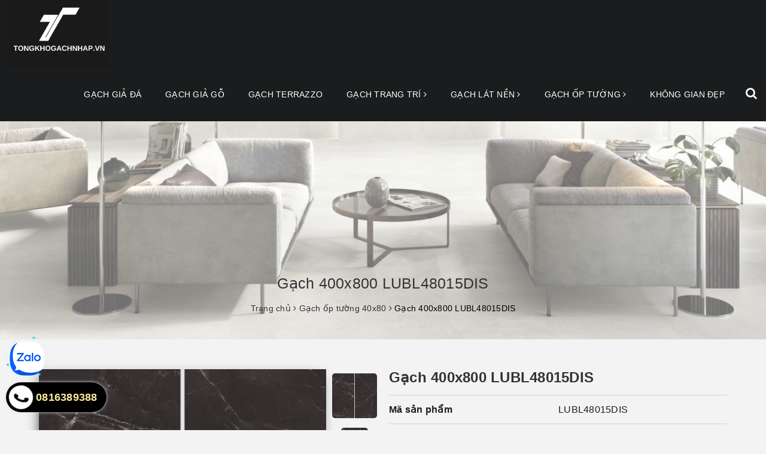

--- FILE ---
content_type: text/html; charset=utf-8
request_url: https://www.google.com/recaptcha/api2/anchor?ar=1&k=6Ldtu4IUAAAAAMQzG1gCw3wFlx_GytlZyLrXcsuK&co=aHR0cHM6Ly90b25na2hvZ2FjaG5oYXAudm46NDQz&hl=en&v=N67nZn4AqZkNcbeMu4prBgzg&size=invisible&anchor-ms=20000&execute-ms=30000&cb=5rvksx9bztop
body_size: 48695
content:
<!DOCTYPE HTML><html dir="ltr" lang="en"><head><meta http-equiv="Content-Type" content="text/html; charset=UTF-8">
<meta http-equiv="X-UA-Compatible" content="IE=edge">
<title>reCAPTCHA</title>
<style type="text/css">
/* cyrillic-ext */
@font-face {
  font-family: 'Roboto';
  font-style: normal;
  font-weight: 400;
  font-stretch: 100%;
  src: url(//fonts.gstatic.com/s/roboto/v48/KFO7CnqEu92Fr1ME7kSn66aGLdTylUAMa3GUBHMdazTgWw.woff2) format('woff2');
  unicode-range: U+0460-052F, U+1C80-1C8A, U+20B4, U+2DE0-2DFF, U+A640-A69F, U+FE2E-FE2F;
}
/* cyrillic */
@font-face {
  font-family: 'Roboto';
  font-style: normal;
  font-weight: 400;
  font-stretch: 100%;
  src: url(//fonts.gstatic.com/s/roboto/v48/KFO7CnqEu92Fr1ME7kSn66aGLdTylUAMa3iUBHMdazTgWw.woff2) format('woff2');
  unicode-range: U+0301, U+0400-045F, U+0490-0491, U+04B0-04B1, U+2116;
}
/* greek-ext */
@font-face {
  font-family: 'Roboto';
  font-style: normal;
  font-weight: 400;
  font-stretch: 100%;
  src: url(//fonts.gstatic.com/s/roboto/v48/KFO7CnqEu92Fr1ME7kSn66aGLdTylUAMa3CUBHMdazTgWw.woff2) format('woff2');
  unicode-range: U+1F00-1FFF;
}
/* greek */
@font-face {
  font-family: 'Roboto';
  font-style: normal;
  font-weight: 400;
  font-stretch: 100%;
  src: url(//fonts.gstatic.com/s/roboto/v48/KFO7CnqEu92Fr1ME7kSn66aGLdTylUAMa3-UBHMdazTgWw.woff2) format('woff2');
  unicode-range: U+0370-0377, U+037A-037F, U+0384-038A, U+038C, U+038E-03A1, U+03A3-03FF;
}
/* math */
@font-face {
  font-family: 'Roboto';
  font-style: normal;
  font-weight: 400;
  font-stretch: 100%;
  src: url(//fonts.gstatic.com/s/roboto/v48/KFO7CnqEu92Fr1ME7kSn66aGLdTylUAMawCUBHMdazTgWw.woff2) format('woff2');
  unicode-range: U+0302-0303, U+0305, U+0307-0308, U+0310, U+0312, U+0315, U+031A, U+0326-0327, U+032C, U+032F-0330, U+0332-0333, U+0338, U+033A, U+0346, U+034D, U+0391-03A1, U+03A3-03A9, U+03B1-03C9, U+03D1, U+03D5-03D6, U+03F0-03F1, U+03F4-03F5, U+2016-2017, U+2034-2038, U+203C, U+2040, U+2043, U+2047, U+2050, U+2057, U+205F, U+2070-2071, U+2074-208E, U+2090-209C, U+20D0-20DC, U+20E1, U+20E5-20EF, U+2100-2112, U+2114-2115, U+2117-2121, U+2123-214F, U+2190, U+2192, U+2194-21AE, U+21B0-21E5, U+21F1-21F2, U+21F4-2211, U+2213-2214, U+2216-22FF, U+2308-230B, U+2310, U+2319, U+231C-2321, U+2336-237A, U+237C, U+2395, U+239B-23B7, U+23D0, U+23DC-23E1, U+2474-2475, U+25AF, U+25B3, U+25B7, U+25BD, U+25C1, U+25CA, U+25CC, U+25FB, U+266D-266F, U+27C0-27FF, U+2900-2AFF, U+2B0E-2B11, U+2B30-2B4C, U+2BFE, U+3030, U+FF5B, U+FF5D, U+1D400-1D7FF, U+1EE00-1EEFF;
}
/* symbols */
@font-face {
  font-family: 'Roboto';
  font-style: normal;
  font-weight: 400;
  font-stretch: 100%;
  src: url(//fonts.gstatic.com/s/roboto/v48/KFO7CnqEu92Fr1ME7kSn66aGLdTylUAMaxKUBHMdazTgWw.woff2) format('woff2');
  unicode-range: U+0001-000C, U+000E-001F, U+007F-009F, U+20DD-20E0, U+20E2-20E4, U+2150-218F, U+2190, U+2192, U+2194-2199, U+21AF, U+21E6-21F0, U+21F3, U+2218-2219, U+2299, U+22C4-22C6, U+2300-243F, U+2440-244A, U+2460-24FF, U+25A0-27BF, U+2800-28FF, U+2921-2922, U+2981, U+29BF, U+29EB, U+2B00-2BFF, U+4DC0-4DFF, U+FFF9-FFFB, U+10140-1018E, U+10190-1019C, U+101A0, U+101D0-101FD, U+102E0-102FB, U+10E60-10E7E, U+1D2C0-1D2D3, U+1D2E0-1D37F, U+1F000-1F0FF, U+1F100-1F1AD, U+1F1E6-1F1FF, U+1F30D-1F30F, U+1F315, U+1F31C, U+1F31E, U+1F320-1F32C, U+1F336, U+1F378, U+1F37D, U+1F382, U+1F393-1F39F, U+1F3A7-1F3A8, U+1F3AC-1F3AF, U+1F3C2, U+1F3C4-1F3C6, U+1F3CA-1F3CE, U+1F3D4-1F3E0, U+1F3ED, U+1F3F1-1F3F3, U+1F3F5-1F3F7, U+1F408, U+1F415, U+1F41F, U+1F426, U+1F43F, U+1F441-1F442, U+1F444, U+1F446-1F449, U+1F44C-1F44E, U+1F453, U+1F46A, U+1F47D, U+1F4A3, U+1F4B0, U+1F4B3, U+1F4B9, U+1F4BB, U+1F4BF, U+1F4C8-1F4CB, U+1F4D6, U+1F4DA, U+1F4DF, U+1F4E3-1F4E6, U+1F4EA-1F4ED, U+1F4F7, U+1F4F9-1F4FB, U+1F4FD-1F4FE, U+1F503, U+1F507-1F50B, U+1F50D, U+1F512-1F513, U+1F53E-1F54A, U+1F54F-1F5FA, U+1F610, U+1F650-1F67F, U+1F687, U+1F68D, U+1F691, U+1F694, U+1F698, U+1F6AD, U+1F6B2, U+1F6B9-1F6BA, U+1F6BC, U+1F6C6-1F6CF, U+1F6D3-1F6D7, U+1F6E0-1F6EA, U+1F6F0-1F6F3, U+1F6F7-1F6FC, U+1F700-1F7FF, U+1F800-1F80B, U+1F810-1F847, U+1F850-1F859, U+1F860-1F887, U+1F890-1F8AD, U+1F8B0-1F8BB, U+1F8C0-1F8C1, U+1F900-1F90B, U+1F93B, U+1F946, U+1F984, U+1F996, U+1F9E9, U+1FA00-1FA6F, U+1FA70-1FA7C, U+1FA80-1FA89, U+1FA8F-1FAC6, U+1FACE-1FADC, U+1FADF-1FAE9, U+1FAF0-1FAF8, U+1FB00-1FBFF;
}
/* vietnamese */
@font-face {
  font-family: 'Roboto';
  font-style: normal;
  font-weight: 400;
  font-stretch: 100%;
  src: url(//fonts.gstatic.com/s/roboto/v48/KFO7CnqEu92Fr1ME7kSn66aGLdTylUAMa3OUBHMdazTgWw.woff2) format('woff2');
  unicode-range: U+0102-0103, U+0110-0111, U+0128-0129, U+0168-0169, U+01A0-01A1, U+01AF-01B0, U+0300-0301, U+0303-0304, U+0308-0309, U+0323, U+0329, U+1EA0-1EF9, U+20AB;
}
/* latin-ext */
@font-face {
  font-family: 'Roboto';
  font-style: normal;
  font-weight: 400;
  font-stretch: 100%;
  src: url(//fonts.gstatic.com/s/roboto/v48/KFO7CnqEu92Fr1ME7kSn66aGLdTylUAMa3KUBHMdazTgWw.woff2) format('woff2');
  unicode-range: U+0100-02BA, U+02BD-02C5, U+02C7-02CC, U+02CE-02D7, U+02DD-02FF, U+0304, U+0308, U+0329, U+1D00-1DBF, U+1E00-1E9F, U+1EF2-1EFF, U+2020, U+20A0-20AB, U+20AD-20C0, U+2113, U+2C60-2C7F, U+A720-A7FF;
}
/* latin */
@font-face {
  font-family: 'Roboto';
  font-style: normal;
  font-weight: 400;
  font-stretch: 100%;
  src: url(//fonts.gstatic.com/s/roboto/v48/KFO7CnqEu92Fr1ME7kSn66aGLdTylUAMa3yUBHMdazQ.woff2) format('woff2');
  unicode-range: U+0000-00FF, U+0131, U+0152-0153, U+02BB-02BC, U+02C6, U+02DA, U+02DC, U+0304, U+0308, U+0329, U+2000-206F, U+20AC, U+2122, U+2191, U+2193, U+2212, U+2215, U+FEFF, U+FFFD;
}
/* cyrillic-ext */
@font-face {
  font-family: 'Roboto';
  font-style: normal;
  font-weight: 500;
  font-stretch: 100%;
  src: url(//fonts.gstatic.com/s/roboto/v48/KFO7CnqEu92Fr1ME7kSn66aGLdTylUAMa3GUBHMdazTgWw.woff2) format('woff2');
  unicode-range: U+0460-052F, U+1C80-1C8A, U+20B4, U+2DE0-2DFF, U+A640-A69F, U+FE2E-FE2F;
}
/* cyrillic */
@font-face {
  font-family: 'Roboto';
  font-style: normal;
  font-weight: 500;
  font-stretch: 100%;
  src: url(//fonts.gstatic.com/s/roboto/v48/KFO7CnqEu92Fr1ME7kSn66aGLdTylUAMa3iUBHMdazTgWw.woff2) format('woff2');
  unicode-range: U+0301, U+0400-045F, U+0490-0491, U+04B0-04B1, U+2116;
}
/* greek-ext */
@font-face {
  font-family: 'Roboto';
  font-style: normal;
  font-weight: 500;
  font-stretch: 100%;
  src: url(//fonts.gstatic.com/s/roboto/v48/KFO7CnqEu92Fr1ME7kSn66aGLdTylUAMa3CUBHMdazTgWw.woff2) format('woff2');
  unicode-range: U+1F00-1FFF;
}
/* greek */
@font-face {
  font-family: 'Roboto';
  font-style: normal;
  font-weight: 500;
  font-stretch: 100%;
  src: url(//fonts.gstatic.com/s/roboto/v48/KFO7CnqEu92Fr1ME7kSn66aGLdTylUAMa3-UBHMdazTgWw.woff2) format('woff2');
  unicode-range: U+0370-0377, U+037A-037F, U+0384-038A, U+038C, U+038E-03A1, U+03A3-03FF;
}
/* math */
@font-face {
  font-family: 'Roboto';
  font-style: normal;
  font-weight: 500;
  font-stretch: 100%;
  src: url(//fonts.gstatic.com/s/roboto/v48/KFO7CnqEu92Fr1ME7kSn66aGLdTylUAMawCUBHMdazTgWw.woff2) format('woff2');
  unicode-range: U+0302-0303, U+0305, U+0307-0308, U+0310, U+0312, U+0315, U+031A, U+0326-0327, U+032C, U+032F-0330, U+0332-0333, U+0338, U+033A, U+0346, U+034D, U+0391-03A1, U+03A3-03A9, U+03B1-03C9, U+03D1, U+03D5-03D6, U+03F0-03F1, U+03F4-03F5, U+2016-2017, U+2034-2038, U+203C, U+2040, U+2043, U+2047, U+2050, U+2057, U+205F, U+2070-2071, U+2074-208E, U+2090-209C, U+20D0-20DC, U+20E1, U+20E5-20EF, U+2100-2112, U+2114-2115, U+2117-2121, U+2123-214F, U+2190, U+2192, U+2194-21AE, U+21B0-21E5, U+21F1-21F2, U+21F4-2211, U+2213-2214, U+2216-22FF, U+2308-230B, U+2310, U+2319, U+231C-2321, U+2336-237A, U+237C, U+2395, U+239B-23B7, U+23D0, U+23DC-23E1, U+2474-2475, U+25AF, U+25B3, U+25B7, U+25BD, U+25C1, U+25CA, U+25CC, U+25FB, U+266D-266F, U+27C0-27FF, U+2900-2AFF, U+2B0E-2B11, U+2B30-2B4C, U+2BFE, U+3030, U+FF5B, U+FF5D, U+1D400-1D7FF, U+1EE00-1EEFF;
}
/* symbols */
@font-face {
  font-family: 'Roboto';
  font-style: normal;
  font-weight: 500;
  font-stretch: 100%;
  src: url(//fonts.gstatic.com/s/roboto/v48/KFO7CnqEu92Fr1ME7kSn66aGLdTylUAMaxKUBHMdazTgWw.woff2) format('woff2');
  unicode-range: U+0001-000C, U+000E-001F, U+007F-009F, U+20DD-20E0, U+20E2-20E4, U+2150-218F, U+2190, U+2192, U+2194-2199, U+21AF, U+21E6-21F0, U+21F3, U+2218-2219, U+2299, U+22C4-22C6, U+2300-243F, U+2440-244A, U+2460-24FF, U+25A0-27BF, U+2800-28FF, U+2921-2922, U+2981, U+29BF, U+29EB, U+2B00-2BFF, U+4DC0-4DFF, U+FFF9-FFFB, U+10140-1018E, U+10190-1019C, U+101A0, U+101D0-101FD, U+102E0-102FB, U+10E60-10E7E, U+1D2C0-1D2D3, U+1D2E0-1D37F, U+1F000-1F0FF, U+1F100-1F1AD, U+1F1E6-1F1FF, U+1F30D-1F30F, U+1F315, U+1F31C, U+1F31E, U+1F320-1F32C, U+1F336, U+1F378, U+1F37D, U+1F382, U+1F393-1F39F, U+1F3A7-1F3A8, U+1F3AC-1F3AF, U+1F3C2, U+1F3C4-1F3C6, U+1F3CA-1F3CE, U+1F3D4-1F3E0, U+1F3ED, U+1F3F1-1F3F3, U+1F3F5-1F3F7, U+1F408, U+1F415, U+1F41F, U+1F426, U+1F43F, U+1F441-1F442, U+1F444, U+1F446-1F449, U+1F44C-1F44E, U+1F453, U+1F46A, U+1F47D, U+1F4A3, U+1F4B0, U+1F4B3, U+1F4B9, U+1F4BB, U+1F4BF, U+1F4C8-1F4CB, U+1F4D6, U+1F4DA, U+1F4DF, U+1F4E3-1F4E6, U+1F4EA-1F4ED, U+1F4F7, U+1F4F9-1F4FB, U+1F4FD-1F4FE, U+1F503, U+1F507-1F50B, U+1F50D, U+1F512-1F513, U+1F53E-1F54A, U+1F54F-1F5FA, U+1F610, U+1F650-1F67F, U+1F687, U+1F68D, U+1F691, U+1F694, U+1F698, U+1F6AD, U+1F6B2, U+1F6B9-1F6BA, U+1F6BC, U+1F6C6-1F6CF, U+1F6D3-1F6D7, U+1F6E0-1F6EA, U+1F6F0-1F6F3, U+1F6F7-1F6FC, U+1F700-1F7FF, U+1F800-1F80B, U+1F810-1F847, U+1F850-1F859, U+1F860-1F887, U+1F890-1F8AD, U+1F8B0-1F8BB, U+1F8C0-1F8C1, U+1F900-1F90B, U+1F93B, U+1F946, U+1F984, U+1F996, U+1F9E9, U+1FA00-1FA6F, U+1FA70-1FA7C, U+1FA80-1FA89, U+1FA8F-1FAC6, U+1FACE-1FADC, U+1FADF-1FAE9, U+1FAF0-1FAF8, U+1FB00-1FBFF;
}
/* vietnamese */
@font-face {
  font-family: 'Roboto';
  font-style: normal;
  font-weight: 500;
  font-stretch: 100%;
  src: url(//fonts.gstatic.com/s/roboto/v48/KFO7CnqEu92Fr1ME7kSn66aGLdTylUAMa3OUBHMdazTgWw.woff2) format('woff2');
  unicode-range: U+0102-0103, U+0110-0111, U+0128-0129, U+0168-0169, U+01A0-01A1, U+01AF-01B0, U+0300-0301, U+0303-0304, U+0308-0309, U+0323, U+0329, U+1EA0-1EF9, U+20AB;
}
/* latin-ext */
@font-face {
  font-family: 'Roboto';
  font-style: normal;
  font-weight: 500;
  font-stretch: 100%;
  src: url(//fonts.gstatic.com/s/roboto/v48/KFO7CnqEu92Fr1ME7kSn66aGLdTylUAMa3KUBHMdazTgWw.woff2) format('woff2');
  unicode-range: U+0100-02BA, U+02BD-02C5, U+02C7-02CC, U+02CE-02D7, U+02DD-02FF, U+0304, U+0308, U+0329, U+1D00-1DBF, U+1E00-1E9F, U+1EF2-1EFF, U+2020, U+20A0-20AB, U+20AD-20C0, U+2113, U+2C60-2C7F, U+A720-A7FF;
}
/* latin */
@font-face {
  font-family: 'Roboto';
  font-style: normal;
  font-weight: 500;
  font-stretch: 100%;
  src: url(//fonts.gstatic.com/s/roboto/v48/KFO7CnqEu92Fr1ME7kSn66aGLdTylUAMa3yUBHMdazQ.woff2) format('woff2');
  unicode-range: U+0000-00FF, U+0131, U+0152-0153, U+02BB-02BC, U+02C6, U+02DA, U+02DC, U+0304, U+0308, U+0329, U+2000-206F, U+20AC, U+2122, U+2191, U+2193, U+2212, U+2215, U+FEFF, U+FFFD;
}
/* cyrillic-ext */
@font-face {
  font-family: 'Roboto';
  font-style: normal;
  font-weight: 900;
  font-stretch: 100%;
  src: url(//fonts.gstatic.com/s/roboto/v48/KFO7CnqEu92Fr1ME7kSn66aGLdTylUAMa3GUBHMdazTgWw.woff2) format('woff2');
  unicode-range: U+0460-052F, U+1C80-1C8A, U+20B4, U+2DE0-2DFF, U+A640-A69F, U+FE2E-FE2F;
}
/* cyrillic */
@font-face {
  font-family: 'Roboto';
  font-style: normal;
  font-weight: 900;
  font-stretch: 100%;
  src: url(//fonts.gstatic.com/s/roboto/v48/KFO7CnqEu92Fr1ME7kSn66aGLdTylUAMa3iUBHMdazTgWw.woff2) format('woff2');
  unicode-range: U+0301, U+0400-045F, U+0490-0491, U+04B0-04B1, U+2116;
}
/* greek-ext */
@font-face {
  font-family: 'Roboto';
  font-style: normal;
  font-weight: 900;
  font-stretch: 100%;
  src: url(//fonts.gstatic.com/s/roboto/v48/KFO7CnqEu92Fr1ME7kSn66aGLdTylUAMa3CUBHMdazTgWw.woff2) format('woff2');
  unicode-range: U+1F00-1FFF;
}
/* greek */
@font-face {
  font-family: 'Roboto';
  font-style: normal;
  font-weight: 900;
  font-stretch: 100%;
  src: url(//fonts.gstatic.com/s/roboto/v48/KFO7CnqEu92Fr1ME7kSn66aGLdTylUAMa3-UBHMdazTgWw.woff2) format('woff2');
  unicode-range: U+0370-0377, U+037A-037F, U+0384-038A, U+038C, U+038E-03A1, U+03A3-03FF;
}
/* math */
@font-face {
  font-family: 'Roboto';
  font-style: normal;
  font-weight: 900;
  font-stretch: 100%;
  src: url(//fonts.gstatic.com/s/roboto/v48/KFO7CnqEu92Fr1ME7kSn66aGLdTylUAMawCUBHMdazTgWw.woff2) format('woff2');
  unicode-range: U+0302-0303, U+0305, U+0307-0308, U+0310, U+0312, U+0315, U+031A, U+0326-0327, U+032C, U+032F-0330, U+0332-0333, U+0338, U+033A, U+0346, U+034D, U+0391-03A1, U+03A3-03A9, U+03B1-03C9, U+03D1, U+03D5-03D6, U+03F0-03F1, U+03F4-03F5, U+2016-2017, U+2034-2038, U+203C, U+2040, U+2043, U+2047, U+2050, U+2057, U+205F, U+2070-2071, U+2074-208E, U+2090-209C, U+20D0-20DC, U+20E1, U+20E5-20EF, U+2100-2112, U+2114-2115, U+2117-2121, U+2123-214F, U+2190, U+2192, U+2194-21AE, U+21B0-21E5, U+21F1-21F2, U+21F4-2211, U+2213-2214, U+2216-22FF, U+2308-230B, U+2310, U+2319, U+231C-2321, U+2336-237A, U+237C, U+2395, U+239B-23B7, U+23D0, U+23DC-23E1, U+2474-2475, U+25AF, U+25B3, U+25B7, U+25BD, U+25C1, U+25CA, U+25CC, U+25FB, U+266D-266F, U+27C0-27FF, U+2900-2AFF, U+2B0E-2B11, U+2B30-2B4C, U+2BFE, U+3030, U+FF5B, U+FF5D, U+1D400-1D7FF, U+1EE00-1EEFF;
}
/* symbols */
@font-face {
  font-family: 'Roboto';
  font-style: normal;
  font-weight: 900;
  font-stretch: 100%;
  src: url(//fonts.gstatic.com/s/roboto/v48/KFO7CnqEu92Fr1ME7kSn66aGLdTylUAMaxKUBHMdazTgWw.woff2) format('woff2');
  unicode-range: U+0001-000C, U+000E-001F, U+007F-009F, U+20DD-20E0, U+20E2-20E4, U+2150-218F, U+2190, U+2192, U+2194-2199, U+21AF, U+21E6-21F0, U+21F3, U+2218-2219, U+2299, U+22C4-22C6, U+2300-243F, U+2440-244A, U+2460-24FF, U+25A0-27BF, U+2800-28FF, U+2921-2922, U+2981, U+29BF, U+29EB, U+2B00-2BFF, U+4DC0-4DFF, U+FFF9-FFFB, U+10140-1018E, U+10190-1019C, U+101A0, U+101D0-101FD, U+102E0-102FB, U+10E60-10E7E, U+1D2C0-1D2D3, U+1D2E0-1D37F, U+1F000-1F0FF, U+1F100-1F1AD, U+1F1E6-1F1FF, U+1F30D-1F30F, U+1F315, U+1F31C, U+1F31E, U+1F320-1F32C, U+1F336, U+1F378, U+1F37D, U+1F382, U+1F393-1F39F, U+1F3A7-1F3A8, U+1F3AC-1F3AF, U+1F3C2, U+1F3C4-1F3C6, U+1F3CA-1F3CE, U+1F3D4-1F3E0, U+1F3ED, U+1F3F1-1F3F3, U+1F3F5-1F3F7, U+1F408, U+1F415, U+1F41F, U+1F426, U+1F43F, U+1F441-1F442, U+1F444, U+1F446-1F449, U+1F44C-1F44E, U+1F453, U+1F46A, U+1F47D, U+1F4A3, U+1F4B0, U+1F4B3, U+1F4B9, U+1F4BB, U+1F4BF, U+1F4C8-1F4CB, U+1F4D6, U+1F4DA, U+1F4DF, U+1F4E3-1F4E6, U+1F4EA-1F4ED, U+1F4F7, U+1F4F9-1F4FB, U+1F4FD-1F4FE, U+1F503, U+1F507-1F50B, U+1F50D, U+1F512-1F513, U+1F53E-1F54A, U+1F54F-1F5FA, U+1F610, U+1F650-1F67F, U+1F687, U+1F68D, U+1F691, U+1F694, U+1F698, U+1F6AD, U+1F6B2, U+1F6B9-1F6BA, U+1F6BC, U+1F6C6-1F6CF, U+1F6D3-1F6D7, U+1F6E0-1F6EA, U+1F6F0-1F6F3, U+1F6F7-1F6FC, U+1F700-1F7FF, U+1F800-1F80B, U+1F810-1F847, U+1F850-1F859, U+1F860-1F887, U+1F890-1F8AD, U+1F8B0-1F8BB, U+1F8C0-1F8C1, U+1F900-1F90B, U+1F93B, U+1F946, U+1F984, U+1F996, U+1F9E9, U+1FA00-1FA6F, U+1FA70-1FA7C, U+1FA80-1FA89, U+1FA8F-1FAC6, U+1FACE-1FADC, U+1FADF-1FAE9, U+1FAF0-1FAF8, U+1FB00-1FBFF;
}
/* vietnamese */
@font-face {
  font-family: 'Roboto';
  font-style: normal;
  font-weight: 900;
  font-stretch: 100%;
  src: url(//fonts.gstatic.com/s/roboto/v48/KFO7CnqEu92Fr1ME7kSn66aGLdTylUAMa3OUBHMdazTgWw.woff2) format('woff2');
  unicode-range: U+0102-0103, U+0110-0111, U+0128-0129, U+0168-0169, U+01A0-01A1, U+01AF-01B0, U+0300-0301, U+0303-0304, U+0308-0309, U+0323, U+0329, U+1EA0-1EF9, U+20AB;
}
/* latin-ext */
@font-face {
  font-family: 'Roboto';
  font-style: normal;
  font-weight: 900;
  font-stretch: 100%;
  src: url(//fonts.gstatic.com/s/roboto/v48/KFO7CnqEu92Fr1ME7kSn66aGLdTylUAMa3KUBHMdazTgWw.woff2) format('woff2');
  unicode-range: U+0100-02BA, U+02BD-02C5, U+02C7-02CC, U+02CE-02D7, U+02DD-02FF, U+0304, U+0308, U+0329, U+1D00-1DBF, U+1E00-1E9F, U+1EF2-1EFF, U+2020, U+20A0-20AB, U+20AD-20C0, U+2113, U+2C60-2C7F, U+A720-A7FF;
}
/* latin */
@font-face {
  font-family: 'Roboto';
  font-style: normal;
  font-weight: 900;
  font-stretch: 100%;
  src: url(//fonts.gstatic.com/s/roboto/v48/KFO7CnqEu92Fr1ME7kSn66aGLdTylUAMa3yUBHMdazQ.woff2) format('woff2');
  unicode-range: U+0000-00FF, U+0131, U+0152-0153, U+02BB-02BC, U+02C6, U+02DA, U+02DC, U+0304, U+0308, U+0329, U+2000-206F, U+20AC, U+2122, U+2191, U+2193, U+2212, U+2215, U+FEFF, U+FFFD;
}

</style>
<link rel="stylesheet" type="text/css" href="https://www.gstatic.com/recaptcha/releases/N67nZn4AqZkNcbeMu4prBgzg/styles__ltr.css">
<script nonce="I3MfrgTwgdsLgskI_SqfuQ" type="text/javascript">window['__recaptcha_api'] = 'https://www.google.com/recaptcha/api2/';</script>
<script type="text/javascript" src="https://www.gstatic.com/recaptcha/releases/N67nZn4AqZkNcbeMu4prBgzg/recaptcha__en.js" nonce="I3MfrgTwgdsLgskI_SqfuQ">
      
    </script></head>
<body><div id="rc-anchor-alert" class="rc-anchor-alert"></div>
<input type="hidden" id="recaptcha-token" value="[base64]">
<script type="text/javascript" nonce="I3MfrgTwgdsLgskI_SqfuQ">
      recaptcha.anchor.Main.init("[\x22ainput\x22,[\x22bgdata\x22,\x22\x22,\[base64]/[base64]/[base64]/[base64]/[base64]/UltsKytdPUU6KEU8MjA0OD9SW2wrK109RT4+NnwxOTI6KChFJjY0NTEyKT09NTUyOTYmJk0rMTxjLmxlbmd0aCYmKGMuY2hhckNvZGVBdChNKzEpJjY0NTEyKT09NTYzMjA/[base64]/[base64]/[base64]/[base64]/[base64]/[base64]/[base64]\x22,\[base64]\x22,\x22AcOiJzAcCGUnVMOvOQYAagPDtmpRw5lUXz1fTcOWQ33Cs2pNw6B7w7Z1aHpZw7rCgMKgRERowplaw5Vxw4LDrwPDvVvDisKSZgrCv2XCk8OyAcKyw5IGWsKRHRPDvsKOw4HDkk/DtGXDp14QwrrCm33DksOXb8OfeCdvOWfCqsKDwq5cw6psw61iw4zDtsKkcsKyfsKPwoNiez5kS8O2aXIowqMNDlAJwr4XwrJkRz0ABSdrwqXDtirDq2jDq8Ogwpggw4nClB7DmsOtclHDpU5bwpbCvjVUWy3DiyxZw7jDtlAWwpfCtcO6w7HDow/CmAjCm3RnZgQ4w6TCuyYTwozCn8O/[base64]/DnQLCh8ODPzPDh1rCoBTDrA/CjsOOGcOeAcOCw6/CnsKAbxnClMO4w7A0RH/[base64]/[base64]/w7glDMOZwqjDm3DDnMKfbcOwA8KBwrorMC1NwrdSwprCs8Oowq92w7R6DkMcKzLClsKxYsKyw5/CqcK7w7BXwrsHN8KvB3fCjMK7w5/[base64]/CicO/NGPCmMKPw4JIwqpnw6XCjsKwMGFZTcOQR8K6HGrDkzHDocKMwpwswrdJwrfCrWh5S1vCocKWwpTDjsKkwrrCoQEKNm0sw64Zw4rCk01NPX/DvlvCo8O3w4rDvBvCssONUEPCvMKtYSXCl8OHw7UsUMOqw5rCoGDDhMO5HMKgXMOQwoTDlUPCkcKtaMOrw57DrhN5w4RdWMOLwpbDmkQ6wpM/wpDCj3LDmBQ8wpHCo0HDpyw0TcKwJBvCjWR5JcOXQWoWQsKPIMKofj/Dni7DocOla3oJw6lQwrcyIsK8w4/DrsKfYEbCpsOtw4Y6w60lw51wcQXCq8OGw74TwpTDgxPCuAvCicOHC8O3ZAtacwpYw5HDuzcfw6XDqcKhwoDDozkaH3/Ci8OPM8KWwpRrc18qYMKQD8OLLwlGcy7CoMOYMnVWwrdswqkMIMKLw7zDmsOYLsOzw4crbMOrworCm0jDiEtZNVp9KMOxw5ZNw7tVV3sOw5HDjmXCqcOQAsOvQiPCu8KYw4oCw6JMSMKVHy/DuGbDqMKfwoloZsO6XkMbwoLCqMOKw6Aew5XDucKOCsKwTSYMwq91IS4AwrJYwqnDjxrDkDHDgcKtwqfDocKCdTHDg8ODa2BOw5bCozgVwoIsTjBww4/[base64]/Ds8KFwqDCucKhwrnDiiwGOxnCkxTCnkIAQCgewrEhfMKcDBN+w57CpVPDjHXCnsKfLMOtwrsyecOzwpLCokjDqStEw5DCrMK6YjdXw4/CiWMzJMKiCH3CnMOcA8Kfw54PwpoJwoQ7w4fDpiHCiMKlw4UOw6vCosK8w6FVfRrCuCjCj8OWw7dzw5vCnWHCo8O/wobCkzJ7dMK2wrJVw5k4w5JGT3PDtVF1WwbCmMOywo3CnU1HwowDw5IHwovCsMOVZcK/[base64]/JxfCsMOhw7NawpjDlsOLU8KWwpzChWnDvUBlwoLDnsOTw63Dk37Du8OVwqTCjsOrIsK7PsKYT8KPwrvDh8O/IcKlw4/Ci8OowqwsagjDikvCo2Qww7Q0B8ObwoonM8K3w6d0XcKVScK7wqk4wr07Qw3Ci8OpTBbDkVrCtDPCqMK1IsO2wps4woHDuz5kPCErw6xjwokNc8OuWHjDtQZIenbCtsKZwoRjUsKKMsKmwpInRcOmw69GJXgBwrrDrcKdfnvDtcOFwpnDosKXSw13wrZ+DztZAy/DkARBeAR2woLDj3Q9XiR4GMObwq3DncKsworDhSdZOCDCrsKSBMK+McOdw4rDphNIw7kDVmfDgngQwp7CiDomwrzCjibCjcO5D8K+w5BXwoENwpUbw5FkwoEDwqHCq2smUcKQWsOOLjTCtFPCoCglWxoTw58/[base64]/OE4Aw4zDp3DDt8KtUmNQOz8lYjHCggJ6TFEkw6QqVxkwdMKJwrZyw53CtcO6w6fDosOuLSNkwojCvcOTOV4lw4jDu3IWaMKgGGBoYxjDtMOKw5PCqsOFU8OndB4kwpwBDz/[base64]/DncO3QV0Gw4jCh3/Cp8OpRiDDmsOdw7TDr8KEwpbCnkfDr8KswpnDnSgEQmk6SjlkKcKtI3ojagchcA3CuirDh0Rpw6vDngcnGMOewoEdwqLCiyfDhwPDhcKewrJpCUAobMO8SB3CuMO/KS/DvsKKw71gwrICGsOPw4hAfcO/Tg5YQ8OEwrnDlS16w5fCihHDr0PCvW/DnsOFwoNiw4jCmwjDvDZmwrQ/wo7DisOQwrEoSm3DjcKgVxctEEVrw611FWzDpsO7XMKuWHpswrE/wo8oM8OKU8Ozw6jCkMKgwqXDnH0pAsKiRGDCik4LF1AEwqBcbVYOXcKqO0lHb2gTZWtcFQIhEMKoFAdjw7DDqETDtsOkw5Msw5/[base64]/CgGBOwrk7w6gXwpDDjxUScHTDkMOWwoApwrDDp8Kjw79hUVxDwq3DusOFwrnDmsK2woQXYsKnw5bDmcKtYMOnB8OPFhd/BcOGw4LCoBcYwqfDnkcowp1uwpzDhQFiVcKfGsKsScOBTsO2w59YEsOmNHLDk8K1bcOgw7UbeB7Ci8KGw5zCvz/Do09XRzFSQHopwp/DulnDgRfDscOkAmTDtlnCq2bCmTDCoMKJwroWw5IYdBgNwqnChA9uw7/Dq8OFwqDDnEQ2w67Dt3EiflhVwqRMacK3w7fCgDTDm3zDusOaw6cmwqZOWsO6w4XDpn88wrlKeXkIwrMZUBIybE1YwqdvdMK4HMKAC1cvRMOpRhDCvF/CoBvDl8K9woXCpcKhwoJCwqMrScOXWsO0OnEowrJqwol1NCjDlMOtAVhdwrbCjmzCqivDknPCtDjCpMOMw4Uzw7JYw5ZERCHChl7DnQ/DpMODWSU5UcKpV38MEXHDmTptMWrCviMcPcKhwqsrKAIzXTbDucK7HHF9wr/DjinDl8Kvw5Q5CHHCi8OwGmnDpxYeS8Oeak8uw53DuGTDuMO2w657w79XBcOkcDrCmcKswotheW3DjcKuSgLDksKqdMOCwrzCrR0vwq7CmmZKwrE0PcO9bmzCuVXCpg3ChcK/acOww6h/[base64]/bMOsw57DgnLDgMOAw6ppK8OUKh/DpGBZwrMrZMOdLSh9YsO4wpB9dwPClFbDjyDDtR/DkjdLwo4gw5HCnwfCoQwwwoJTw7DCnBPDmsOZWljCjEzCiMOGwrnDvsKbNGXDjMKFw5sIwrTDnsKMw7TDhjpyNxMew7Nxw6MOI1DCjBQvw7HCq8OXPwweR8K7w77Cr2cWwot/UcOBwpIKaG/CsnfDgMOzSsKXCngJDsKCwqcqwpvCuyZBIkUwIg5gwpLDp3kkw7ViwoRJEhTDtsOZwqPCphsWSsKNH8OlwoEwIlliwroOM8KtUMKfQy9rETnDqsKpwo3Cm8K/RsO+wq/[base64]/CtcOawp9yZMO5FsKVwr0vwr7Dn0zDjcOJw7vCqMKALsKYAcKYIQAmwrrCkTvCgk/Dnl99w6Bgw6XCk8KQw7JvCcKbecO4w6HDhsKGWsKowpzCrFrCqnnCjw/Ch2hRw5lTX8Kiw71nQnkCw6bCtHpQBifDmiDCtsOPYE1two3CjSXDgXQWw4xdwo/CnMOdwrk4eMK5OcK6QcOaw6A2wovCnBobI8KsGMO+w6TClsK1wpTDl8Kxd8Kew5fCgMOIw6/Cp8K7w7sEwopbVQMYIcKqw7vDq8KjBmh0DUcVw4o6Rx7Ck8OGYcKGw5TCucK0w7zDoMOxQMOQAT/CpsOTHMOyGAbDkMKYw5lbwrnDpMKKw7HCnjzDknnDksKbXDvDhlLDkXElwo/CvcOIw5M2wrbCtcOXFsK8wrjCqcKtwplPX8KVw63DhxTDmGXDrQHDuhPDmMOJV8KFwojDrMOiwqXDpsO9w4bDtGXChcKWIMOwVjjCi8OnAcOYw5QjDVlFVMKgXMKqLQ8Jbh/[base64]/DjWvDrMKfw7jCp2Z1w7hvw5QcwrTClsOsOQIZWwHDucO/LDLChcOvw4HCmUdpw5jDnlPDgcK/wqXCm0rCkxo4GQInwofDs1rCmGRdZMOYwoY7KgPDtBBWU8Kbw57DoRV+wo/CuMOHazvCsGfDqcKLbsORb3/Cn8OxHS0je28HdENcworCnQfCoSx7w57DvTPCp2hjH8KQwozDgULCmFg+w7DCh8O8EhXCtcOWZMOOP38jcBPDihFfw6cowqPDhB/DkysrwpvDvsKoPsKYbMKSwqrDpcKbw5ctNMOVfMO0B1DCq1vDpGEvVz7CpsOOw54tW2chw5fCrnRrTgTChA0sLMK0Wmdnw53CjSnClmcgw75Ywp1JOxXDpsKTIHEjEx1+w5DDpDphwqnCi8KaVyPDvMKpwrXDrRDDkk/CrsOXwpjCi8KIwpozfMOGw4nCuH7CpgTCsGfCiH88w4wwwrHDhA/[base64]/DnEfCkEvDtyU0bGPDo8Onw6PDhcKrwr/Ct2IlSFPCgntNUcKyw5rCisK2w4bCjCrDiTAjZVcuC3N8DW3DiBPCpMKLwoLDlcKWDMO6w6vDhsOLWj7CjUrDt1jDq8O6HMKdwqLDusK0w4/DmMKfCGZ+wqRuw4bDl1tBw6TCmcOdwollw6l0woPDucKLaRfCrHDDlcOlw5wuw6smOsKKw7nCiBLDgMOSw4bDt8OCVCLCr8Osw4bDhAXCksK4aTfClU4NwpDCvMKWwrNkQMOnw6/[base64]/RMOqwqNlw7wqw7zCocO8BShrDVjCusOtw6TColnDgMO7SMKVKMOKTBzCscOqbsOYHMKDegXDizcud17CpcOCHsKLw5bDt8KmAMOJw4wOw4I6wpTDrx9XegDDu2TCtzJXMcKgR8KDd8O+O8KyMsKOw682w6DDu3DCicOMasORwqHCvV/CpMOMw7M+dG4Ow6dsw53CgAfCvkzDvWcoFsOLQMONw59VNMKcw6InbWnDoWFGwofDtyXDsmh6bDDDrcOZN8OjIMKnw6sPw5EeOcORNGRqwr3DrMOLw53CgcKGM00BAcOhTMKNw6fDiMOVE8KjO8KFwp1GP8OmQcOSRMOyEsOlaMOZwq3DrDZrwo9/VMKWW20fIMKJwprCkibCiHA+w7DCqX/DgcKNw5rCk3LCr8Oowo/Cs8KuTMKZSCrCvMKMcMOuOxgQam5xclnCrmNFw7HCtHbDvUrChcOsCcOhL0sDDFnDksKPw7YiBT/CocOCwqPDnsO4wpUKGsKOwrAUZsKLMsKAeMO3w6/Du8KrD2/CsT5xFFUawpIQasOMeCFeasOnwr/CjsOXwrdmO8OQw5LDkQYiwofDmsKlw7vDu8KLwphrwq3CqXzCsCPCo8KQw7XDosOcwoTDsMKLwobCl8OCTXARQcOSw4pfw7AUTWTDkSPCncOGw4rDn8KSHcK0wqXCr8OhCU0tRy8pScK/VMOjwobDgGLDlRgOwpDCu8Kgw7/[base64]/CijwgUcKbdMOKQyHCt8O5w7vDsgDDh341K8Ouw4LDk8OdNjHCrMK2LcOYw6IKKV/CmVt1w4zDo1kMw5ZlwoVhwqXCqsKlwrrCmzYSwrbDtCslE8K1CC02KMOmD3I4wqQww6tlJxfChgTDl8O+wpsYw7/[base64]/w5fDqxNEw5PDknfDrSIKMMOKwrzCoX01w6XDpFNQw5RGMMKsSMKiSMKjCsKccMKaJWJ6w65zw6HCklknEg4BwrvCr8OpEzhTwpXDh3IAwqsZw5jCiy/CtiPCslrDtsOpT8Ktw5xmwpYiw4skJsOowonCgVQeQsOCdnjDr0vDicOwW07Dth9vbU4pbcK2LAgvwqp3wpzDoGUQw4fCoMKRwpvCtAM3UsK9wpnDmsOVwpR8wqcGFWsxcSbClwnDpnPDrnzCvMK5OsKjwpLCrXbCtmYgwok1AcKQLFPCrsKJw6/CkMKLcMKaWh94wo5FwoI4w4FSwpxFYcKAFh8XaDRTSsO7OXvCjsK7w4RNwrfDtCV4w6ASwr1Jwr9DSXJtEW0UKcOBUg3Do3fDgMOmeWpzwqHDucKjw4sHwpTDnFUZYQ4rwqXCt8KSDsO2EsKvw6t7Y2DCvh/Ctk9ywpReNcKUw7bDlsKTKsK1al/DkMO2bcOROcKCGxXDrMOUwqLCmFvDvAc6wqAOSMKNwoQQw4PCm8OEFz7CpcK9wr0DCkFCw6cYOzZww6s4WMORwqvDs8OKSXYxCizDjMKuw4fDql7DrsOYUMKidVLDtsKgVH7CsgYRZy93GMK9wrHDsMOywoPDvCBBJ8Ktew3Cj2sDwqNVwpfCqsKXMid6EMK/QMOaKkrDqwDCvsOFC3xaXXMNwozDrG7DhlbCljbDi8KgHMKZNMObwp/DvsOATzp4wr7DjMOaByYxwrrDosOzw4rDhsO8SsOmEWBRwr84w7gQwqPDosO7wociPHDCi8Ksw6BJZSkxw4EmN8K4ZQbCnUcBUGwrwrFoWcOuZsKRw6Ytw5BfEMKoZAVBwolWwojDv8KLQ1pXw4zCucKXwozDpcO+I0LDmlwJw4zDtjsAfsKtPVFEZ3/[base64]/DlScPMA9rXcOgD8KswrVRNl/DqcOswrPCqsKeTV/CkWzCmMOLSMORPwbCvsKjw58ow6gEwrPCnkQLwqrCtT3ClsKzwo5KJgM/w5oLwrzDgcOtZSHCkRXCmsK2Y8OkeWoQwo/DjybCjQYcRcOcw4ZrX8O2WA17wo84L8OmOMKTUcOELWoCwpsPw6/Dn8Klw6bDucONw7N2woHCt8OPcMO7a8KUG13CmzrDvnvCkCslwprDnMKNw7xFwoDDuMKhAMOLw7Vrw4XClcO/[base64]/[base64]/CrzRSWsONw4LClQnCvMKVSsKwScOrwo5AwpI/ByMuwoDCmV3CkMO0NsOJw4Enw4dXO8Onwo5bwobDvwhSbRghYkZqw49zXsKaw493w5XCv8Opw6Y1w7LDv2rCpMKrwqvDrjDDsQU8w4kqACrCq1kfw4vDpGnDnxrCssOMw5/[base64]/DilMge209J8Kmw7c4CcOwwoXDgMOHEMKFwrvDpn9YJsO3bsKgYVPCtipSwqZow5jCmjV6YhEVw4zCky4Aw60oBcKeEcK5ABw/bA1swrzCj0ZVwovCpWHCt2PDlcKSc0bDnUgcR8KSw6ROw7wRC8OJEU0jbcO0bcOZwrxRw48BAQtSKcOWw6XClcKzHcKyEArCicKQCcKpwpXDlcOVw5k3w5LDmsOYwrtNDC04wrPDmsOicnLDtcK/HcOjwrkxc8OWTEN7ShrDocK3fsKgwrfDh8OUSiHDiw3CiETCk2AvcsOSL8KcworDu8O5wod4woh6dnhMPsO/wqk8OsK8d1LDmsOzdlTDuyQ5VW5DDXDCj8KmwqwPVCTCscKmJFvDnC/CpsKTw5FdIcONwqzCv8KOa8KXNUrDkcOWwrMTwoPDk8Kxw5bDnhjCumknw6Etwqw5w5HDnsKSwr7DmsOISMK9NsKow7RNwqPDkcKpwp5WwrzCoSUfO8KXD8OcaFnCqMKhFkDCicOSw6UBw75dwpAdCcOMWsKQw4wyw7vCpHHDiMKDwo/CjcONPzAfwogsXsKGaMK3fMKHTcOKU3rCmVkewpvDqsOrworCt1ZkQcKbeWYxBcO4w6g5w4FaMWHCiFdNwrUowpHCkMOIwqoqVsKXw7zCgcOTO3LDosKMw4ERw7JXw4MaY8O0w7Jpw75qChvDlg/CtcKVw6J5w4A7w7PCrcKKDcK+fDrDkMOnHsOPA2XCucKlC1HDt2lBfzPDgAbDv3VeHMO+KcKHw77DtMKEIcKcwpwZw5NYUkMawqsvw77CucK2dMKvw6Jlwq4jL8OAwqDCrcOLw6oHMcKHwrlIwrnCtx/[base64]/TC4FwpfCksO7w4VWw6MGw4DCnsOnencmWsOHMMOWw5XCqcO3W8Kkw48gI8KdwoDDiHhad8KXYsOUDcOjdcKyLzLDjMOqZFl3PhpLwpN+Gx1SA8KRwolhdwlcw4k7w6XCpgnDt2lPwolKby7CpcKRwqE/[base64]/DqMO1R8ObaFtxwqEAOQolKcKkw7UlHcOCw6fDrsOpCnR8BsKqwpzDoFVLwrbDg1vCpXZ5w58yEngVw7nDszZYVEDDrhdxw4PCgxLCoUNdw7xEHMO0w5fDhRrCkMKgw6Ajw6/Compuw5N5Z8OobcKCcMKGWS7DsQRdEGk5GMO4MxEswrHCsErDhsO/w7bDqcKASjUGw5QCw499elopwrTDmw7CgMKCHmnCuhjCo0TCqMKdMnEFP2oRwqfCjsOsZcK/wrnDjcKbAcKgIMOMfzbDrMO9LmjDoMOWASlHw4s1dmoow6xTwqI+AsOIw4oLw6LCmcKJw4AZFxDCsg1TSi/DmkXCucKCw4DDvcOkFsOMwozDnX4Uw5RgRcKiw60tJXfDqcOAQ8KgwpR8wrNeAy8bG8Ojw6/[base64]/w4vCrV8fw4/CixLDhMKawpvCsH/[base64]/w6doLcKww5TCgQjCu8KJNjddPMOJMMKswoLCqMK8wqMpw6nDsmowwp/CscKpw48ZJsKXDMKjakfClcOGB8K4woosDGsDacKOw5pIwpx9WMKSNMKGw6DCnQzCh8KIDMO9cV7DrsOuf8KlNsOOw69LwpLCj8OUZBUiX8OPZwYYwpNgw5FTaCYfV8KhZjVVcsK0ESHDvE/CrcKow41Mw6jCuMKjw7nCi8KaVnwtwrJGZ8O0CB/[base64]/Dr3c/[base64]/[base64]/CwjDhcK5wqDDkzzCklIMw6cOGMORG8K+wqDDnmxDYcOyw4HClz9uw6/[base64]/ChcOOw4DChcOKEAjCm1rDtA0bw6M5woDCgMKjNBTDi27Cv8K0OHbCtsOTw5UEHcK6w4cJw7kpIA0ZdcKYDl7CnMOkwr9xw7XCgcOVwo8iI1vCgWnCt0t2w4Ujw7MuNCx4w5QUZm3Dl1IGwrnDisKDTjxKwqAgw5NswrTDjAbCoBbCu8Ocw7/DvsKrNxNmMsKywpHDoyjDoQY0DMO+P8Ohw70kBsONwpnCsMK8wprDksOzNiNUaBHDqXbCrcKSwoHCpQtSw6rDn8OHRV/Dn8KWfcOUMcOUw6HDtWvCrTtBUnbCtE85wojCkgBKV8KMEcKMRHnDt0HCpXk6SMOjAsOAwpzCnUADwobCrcKcw4VHJw/DpUJpERLDjwgkwqDDlVTConrCkAdUwr4qwo7CokNzJVUoacKuIEApa8OqwrARwrgZw68uwoEJQCzDhQFQFsODbsKlwrLCssKMw6DCuU5sTcOzwqMwDcORG2Yxc34Dwq0Awr5/wrfDr8KPNsOuw5jDh8OZHhwSennDqMOow40Jw7dlwp/DlTjCm8KtwoFRwpPChA3CmcOqFRo7BHPDmsOoURsnw43DoADCsMOnw6V2EVYgwpYVAMKOYcOWw4cmwoYwGcKIw53CnMOiBcK8wp1KHijDk0lZXcK1VhrDvFgFwpnClEwDw7pRHcK/YFjCiw/[base64]/DpRUFw4gGH8Kawr3ChcODw5Q4wrNwwphKcDDDoDvChjcBwpLDocOfMMK/BGc8w40CwrnCqcOrwrfDn8K1wr/DgMKWwo4pw5F4IHZ1wqIPNMKVw5jDkCZfHCoQTcOkwr7Dq8ONE3jCqx/CrAQ9OMKPw6vCisKNw4/CokMTw5jCpsOEbcOmwqwXFTXCscOOVy1Fw5jDqRXDhBxZwrNlB0x6SnjDvVrChcKkIy7DkMKMwpcrYsOAwrvDmcOVw7TCu8KVw6XCo23Cn0/DmcOlX17CtsOgYx7DusOOwpbCqWLDgcKEHjjCrMK4YsKawpLCkQvDlyRWw7QFKzrCnMOfMcKndcO3R8OwUcK/[base64]/DtMK3w7oWZ0jCoQHCkcKswrfCrxlPwrgRfMOfw6LCmsKEw4XCjcKVBcOWGsKmw7zClcOuw6fCqS/Ch2QCw7/CtwzCrFJhw7/CkBpaw5DDqxp1wrjChTvDvWbDocKhBsKwOsKRaMOzw4MTwoDCj3TCmcO3w7Yvw7sKGCsMwrQbOid9wqAawqhIw64dw4XCk8O1RcOLwo3DlsKoNcOoOXJKP8KuCTfDq2TDhBLCr8KrMsONPcO+wrcRw4rCjGDCmMOpw7/Dt8K/ZlhAwoEnwofDksK1w7kBPUI4fcKlLQnCn8OcQlDDosKBYcKjW3/CgygvYMKWwqnDhjLCosOGcUskwpQewo8WwpJhI3hMwphaw7LCl1xEN8KSbsKJwp9tS2sBEWDChhUIwqTDmF7CncKHcW/CscOSKcOSw7jDl8OPGsOOV8OjHn3CvMODAzNiw7o5WsKGEMOawqjDvDU/G1zCkhEPwotUwrUJeQctRMKWQ8Kbw5k1w74Iw79iX8KxwqZtw61kccK/KMKVw4kMw5LCscKzZDBwRm3DmMKPw7nDrcOCw7XChcKUwrxseGzDrMOGJcOWw47CtDVAJsKgw4tIIFTCrsOgwpfDriPDmcKENizDjyLCtm9lf8OVHiXDqsO/wqwswprCkh88Vm1hK8KuwpFNT8Kgw6lDZnvCncOwZnLDh8KZw4BLw4zCgsKww5pNOiMkwrTDoS5Pw7c1fC8Dwp/DsMKvw6bCtsOxwr4Vw4HCuGwyw6HCocKEC8K2w747asOtODPCnW7Co8KSw6jCjFJjW8KowoQYTi03ZFvDgcOfXVvChsK1wpcNwpkNU3bDgEcawrfDqsKyw47CmsKnw49pcVciMmkLZTTCk8OWRB9Vwo/ClQPChjwJwqccw6IjwrPDjcKtwqIXw4PDhMKlwpTDjU3ClSXDj2ttwqVCYHTCgsOGwpXCnMOAw6nDmMOnN8O6LMOVw6XCmxvCscKJw4wTw7jDnXgOw7/[base64]/w63DuV/DqUvDklXDs8OWNC/[base64]/CtcKswonCojTDj8K4wqEDawBhIlgFwqXDlcONODTDsgpAXMOOw5Y5w44Aw6oCW2nCscO/JXLCisOWLcOrw6DDkzdCw6/Dv1xfwr0ywpnDvxfCmcOEw5FaDsKrw5/[base64]/Gi11w5zChlkMwpoawrdZaGpKfSDDvcOFwowSQipXwrzCviXDsy3Ckjs4NWhDAA4nwqJBw6XCk8OUwqnCv8K7Y8O7w7M9wolRwqU4wofDk8KawonDrMKGGMKvDB1gT05ca8Oww6RvwqBwwokfw6PDkBovP0dQSsOYCcKJeA/CssOQTj1KwoPCkMKUwrXCnFnCgUrCl8Ouwo/Dp8K+w64ywo/Dt8Oxw47CvCtoN8K2worCqMK4w4AIOsO0w7nDhMObw5MBSsOaAn7ColAhwpLChMOfJRjDti1Fw4dUeyZZeGXCi8OccywQwpdrwpwoTS1wZ0UYw63DgsKlwqFTwqYpcWssWcKEIg1+GcKwwpnCg8KJSsOtY8OSw5fCucK1CsOuMMKHwpA/wpo/wrDChsKGw4IVw45mw4TDvcK+cMOdacK9BGvDlsOLwrNzTl/DscOVBknCvGXCr3fCj0ojSWvCtzrDi0h5BEBpT8KYacOBw4dHN3HDultCFsKPfzhCw7kow6nDt8O6N8K9wrDCicOfw7x9w799NcKAIjzDmMOqdMOUw5XDqRbCjcO/[base64]/[base64]/ChcKDb8K5UVcUSMOFw6PCvCZgc1YJw5rDvcOsEMOtdnlUGsO+wqjDj8KEw41sw5bDq8KNC3XDkAJWXTE/XMOzw7J/wqjCukHCrsKuOMOGOsODHlNzwqhicihkXSJewrsBwqHDtcK8P8OZwrjDsEnDlcOFbsOQwohBwpANwpMxdnNufyjDsC13Y8KMwrB0RgPDlcOLUnlZwrddbsOTHsOIQTA4w48dNMOAw6rCqMKHUTPCkMOPLFggw4luewteQMKKwr/Cug5TE8OWwrLCnMODwqTDkCfCoMOJw7nDjMO5U8OtwrPDsMOqLsKiwrbCssOmw44PGsOfwrJIwpnDki5Hw60yw5UqwqYHajPDrDNlw7kzRMOhaMKcZMKLw7I5I8KSbcO2w6bCr8KWGMKLw4XCpE0vdCrDtWzCnhLDk8Krwpdpw6QYwpMvTsKHwqhiwoISKk/CiMOOwozCmsO/[base64]/[base64]/CglnDj33DnsKkwo5Tw4cROMO/w5kow7vCncKWPUvDtsO2TMO3O8KnwrPCuMOTw4XDmBnDkj0RFgLCgSdyM2bCucOOw58ywo/Ci8KJwpHDhigLwrUSPXPDrzd/wrzDpTzDjX1+wr7DjVnDsy/Cv8KQwrsuAsOaBsK7w5XDt8KTcFYDw53DtsOpMxUPKMOoag7DjjcKw6rDv2FcYcKcwpltDSjDrUJrw53DusOgwrs4woBowoDDvcOewqBqL2nCmxpHwqpRw47CiMOGdcKxwrjDk8KMCx91w6J7RsKaWUnDn0hULEjCpcK2CR/CqsKBwqHDljVTw6HCksOdwr0ww7PCtsOvwp3CnsKFPMKXfGpEE8Ocwr8IQSzCpcOiwpnCulTDpcOUwpHCrcKtVR5oPU3CvGXCvcOeFgTDpmPDrBjDl8KSw4dcwo4vw7/CmsKEw4XCosKjbT/[base64]/[base64]/AsOKwofClMOLfQrDkMKTccOzw4QUV8Kvw5w1w7TClzNbXsKKeAFYbMOzwpc6w6XCgDjDjU0tNSfDtMK9wptYwozChFvDlMOwwrpVw6ZJIS3Cjw9uwofCtcKUEcKxw4E1w6dWPsOXeXECw6bCtizDnsOxw6kFVG4rWRXCkCHDqTQzwpzCnD/Cl8O7HGrDnMKUDDjCqcOEUmpVw5zCpcOdwpfDjcKhA2UESMKkw6NeMlxjwrg4IsOIXsKWw5leRsKAPxk3esO6F8KYw4bCosO/w6I1ZMKyDAjCqMOdGRnCtsK+wr/DsVfCusKucmZZS8Kzw7PDqS8Bwp7CmsOAVsOEw4dUCcKlD3TDvsKnw6DCmnrCkBIHw4IuT1YNwpXCrRd1w4xNw7zCvsK5w6PDmsOUKmIEwqR+wrh9OcKvaUDCiRXCpgBaw5XCpMKjLMKQTkxPwoVvwqvCjRU3VEYxJCpdwr/[base64]/DrEUJwqHCoB0JS8Odw5bCjMO/wqZmwoLDmRFfEsKXWsKtwr1sw5zCosOEwobCn8KAw6DCqcKTT2/CsixDZsKxN3tWTcOgF8KewrzDrMOGTRLDr1vCgATDh0IUwpJrwo9AJcOUwprCsEUJZQE5w6E5YwR/wpDDmxwtw456w4N3wpopJsO+YC8BwpnDkhrCi8OYwrfDtsODwqNnfHbDt2ksw4rClsO0wpQ2wp8DwozDtHbDhk/[base64]/CmFklw5Viey9Jw7MNwpjDnjRZXGpdw45DL8OXLsK2w5nDhcKXw6gnw6vCul/CpMKnwolefMKCwrhCwrp7EnB/w4ckV8K1ME/Dv8OBFMO0e8OrE8OCHcKtbTrCocK/D8O6w5xmJDMbw4jCnnvDq37Dh8OeCmbDrU8Mw7xAHMKuw40zw6NePsKxasOqViAZJlAEw6hvwpnDjjjDsXUhw4nCoMOTRSUwdsOtwprCjgYRw6YjI8OWw4/[base64]/Cm8KQTjrDi3LDlDROwpbCiMOvY0p2dRwDwqwIwrvDthoqwqcEWMOtw5dnw7MPwpTCvEhEwrs8woPDmhQXFMKHesO9J2nClj1zR8Oxwoknwp/CigdKwqJNw7wQdcKow6lkwqHDs8KJwo0CQw7CnXzCtMO9Q0nCqMK5PnTCksKdwpg8fEodI1sTw5ckOMKRBj9PT2saPsOjG8Kew4EkRT3DqHsew6oDwpxYw6jCkzHCgsOlW1MfBcK9SWN4E3PDlk9HOsKUw6MOYsKxY0/CkhwjKFPCl8O4w4jDs8OIw4HDiG7CiMKTBkXCtsOfw6XDnsKlw59eLAcaw7deL8K0wrtYw4MtBMKJKDXDgcK/w6nDgcOQwoPDrytnw6YEE8Oqw7/DiynDrsO7NcOYw5tPw6klw4MZwqYFXEzDuBQcw5sDV8OTw5xYNMKpbsOvbChZw7zDlgnCg3/CqnrDtT/CqELDh0AFcj3Cgn7Cs39NasKrwoIBwrYqw5t7wosTw4dzSsKlMxLDqxNdTcK/wr4YIlEZw7BVEsO1w7Evw7LDqMOTwoN/[base64]/[base64]/DhQbCmRRvw7XClzHCgxsyw7Qqw5jDohrCtcKjdMKUwrXDrsOrw7cwSj52w6pQN8K0wpHCjV/CosOOw4M8wqPCnMKew5bCuCtuwonDlGZhPcOLOyhWwrvDr8ONw4nDjCt/TMOidcKMw4wCW8ODbykYwqEkOsOKw6RPw489w5DCqV00w47DnMKjw4vCjMOtMUoDCsOqIC7Ds27ChgxDwrrCtsO3wqbDvh3DvMK7KV/[base64]/CkMKbwrJ9w4LCmUPDjMOKLX0vwrPDr28lLMKbRcO+woHCp8K6w7TCq3HCuMKSAnskw77CowvChjrCqW/DscKpwrETwqbCo8O0wpsGbBZNJMOzE0ENw5LDti1nV0YjQsOcBMOow4rDlHEDwqHCrU9Bw4rDn8KQwrZbwqLCpUrCnnHCssKMbsKJJcOzwq4mwr1zwpvCo8ORXnQzXyzCjcKKw75dw5DCrAIQw6x4NMKew6DDj8KXEsKRw7HDl8K9w68/w4pSGAhiwqk1BQ3CsUnDnMO+JlHCpWDDljcRCMOiwqjDsEAQw5HCk8K8AnRww7jCssOfecKQJQrDlgPClB8Mwo1jfTPCgMOzw7sSfFjDhhzDu8OmFELDqcKcGxlyKsKJGzZdwp3Ci8OyUGMSw7hxVScWw6wrKRfCjcKRwoNRZ8OJw6TDksORHi/Dk8Opw7XDqkjDqcOXwoQqwo4mIHPClMKQIcOGRjfCocKMIU/ClMO8wpFBWgRpw7kmFBdaesOiwol5wq/Cm8O7w5EweyzCh0UgwoBFw5QNw6wAw64RwpfCm8O1w5kXesKPG3zDssKcwohVwqrDrFrDk8Okw7EEPGtMw5fChcKDw5xOVCNRw7bClnrCsMOrV8KLw6fCqgMPwohmw7hHwqvCrsK0w7BcdHPDhBnDhjrCtsKvfMKNwoMow4PDq8KLJALCqUbCgnTCtmHCssO9b8K/dMKjVXDDgMK7w5XCq8O8fMKOw7nDlsOJUsOKHMKbdsOEw4IAFcOiWMK5w4vDisKXw6cDwoVNw7xTw6cnwq/DgsK9w7zCm8OLTyAoCRhNa0pRwoQIw6XDjcOtw6rCjHfCkMOuShkCwpRHDmYrwoF6Rk/DomzCv3wBwpIkwqgTwr9Xwpg8wqjDqFRzYcKqwrPCrSVXwoPCtUfDq8KAV8Kww53DpsK5wovDvsKYw5zDuAfDiV5/wq7CsXVaK8K+w7k8woDCjCLCmMKQBsKFwpXCkcKlf8KjwpkzSh7CnsKBCh1yYlhpTBdDMlLDusO5d01fw4sQwrskLjlaw4fDpMOhFxdGTsKtWhtlIHITecOPJcOlGMKbWcKwwpVUwpdJw7EJwo0Fw550OhxiE1dSwpgqIS/DlMKwwrZRw57Cgy3DhgPDvsKbwrTCoGrDi8OQfcKTw7MlwpfCnGAyLiE6NcKUHywkHsO3KMKiSynCpRXCnMKEZwtuw5RNw5ZHwoXCmMOAEERITcKEwrbDhizDvCDDisKGwpzCmhdldAhxwqZywpDDomXDgE3DsjlkwoDDuFPCqnHDmg/Dh8OjwpB4w5sOUE3DksKUw5dFw5EdDcKlw4TDjMOpwpDClHJGwr/CusKiIcO6wpnDv8OYwrJrw5bCg8K+w4gAwqjCqcOTw7N0w4jCmT0KwrbCusKow6Rdw74ow7EKB8OrfzbDumrDqMKPwqhGwovCrcOZElzDvsKSw6jCk2pAZcOZw7EswrzDtcKue8KJCSTClBXCvSbDt1s/[base64]/DlBEXMQgcwp7DkSvDjcObJgnClQtAw5PDrh/Crg8Tw5lXwpjDl8OtwplpwofDsA/Du8Kkw709DQEuwrYxM8Kaw7LCnkbCnkvCjxjDqsOuw6Jiwr/[base64]/CqsKaQMOUL2diCMKAewRywoAmw6UOwpMvw7Ejw6cXf8OQwq0Xw47Ds8Oqw6Y4w7zDsUIGU8KNLMO/AMKUwpnDhVsnEsKvFcKABVXCjmHCqlbDj08zYw/CkW4Gw6/[base64]/IkXDuGVVw5rDjsOvw7XClynDlGfDr8KJwo5ew4gCZFwRw43Cok3ChMKrwqEIw6fCu8O3YcKswpAVwrtuwrrDti7ChsOgHkHDocOVw6HDhsOKY8KIw6ZNwrcBaXMzLjZ2HHrDq0t8wpB+w57DgMK5w6LDm8OkKMOlwownQsKbccK/w6nCj3IJESDCgWHDtk7DtcKcw5nDnMOHwrh5wownYADDrxbCqQjCmBfCrsOfwoROI8KuwpBeI8OSMMOXIMKCw4bCtMKHwplawrNHw4LDjjQyw4R8woXDjSwhIsOHZsO4w7nDr8KZfT4ew7TDgFxAIjEbPi7DlMKIWMK4RyUQRsOPcsKPwq/Cj8O1w4vDmcK9SEzCn8OuZcOrwrvCg8K/XBrDs2QPwovDkcKRRXfCl8Oyw5XDimjCgsOjcMKpSMO2d8OFwp/CgcO8IsKUwopkwo0cFsOrw4JhwqcKWVlrwr1dw5jDlMOQwrF2woLCq8Oqw7tcw5rDoSXDjMOQw43Cs2gKZsKFw7nDiwMcw4NzVcOkw7gRJMKpNSpRw54becOrMiYDwr45w6Zswot5QDwbOAbDvsO1clzCkjl2w6TDiMKjw57DtkHDkGzCt8Kiw6UCw7/DmU1EEsO4wrUGw7jCm1bDvj3DiMOww4TCihPCisOLwrbDj0nDi8OKwp/CkcK6wr3DmnsOecOSwoAiw4DCocOOcDXCqsOrdFTDqSXDuwNxwq/DtCjCry/Dk8OMOHvCpMKhwoBSKcKaLCYSFVfDg28Zw79bNAHCnkrDiMOGwr4ZwqYdwqJ8DsOaw6l+OsKpw60FLxVEw7zDqsOZecOobwFkwq1GS8OIwrg8Pktpw5XCncKhw4B1CzrCt8O5Q8KCwoDCk8OLwqfDiTfCucOlEyzDtg7CnUjDrWBWJMKgwovDuD/[base64]/CjwUFwqNYcmfDmwHCmRs5w5x5MCDDgQc4woppw5x8B8KMZF1Kw4VyZcOQEXw/w5BMw4DCkGo6w7FXw5pEwp3Dmi5CV003YMOyF8OSF8KoIGAdWMK6wqfCkcOXwoVjFcKjY8Kjw7zDksK3d8O3wo/DuUdXOcOJWTs+ccKpwqpQRG7DnsKlwqZOYVhSwohwK8KCwpBGXsOcwp/DnkN9eX0Yw6MHwrMvSm8xUsKGdcOCJRXDjsO/woHCtV9KLcKccHIlwpTDosKfa8KgdsKowqxcwpXCjDowwrUdXXXDvkkvwph1RkvDrsO3bhUjQ0DDjMK6ExHCjCDDuih7Q1EKwqLDunvDtW1Iw7HDqREswpVYwr0pWMOPw51pUk/DpMKDw4N1AgQ4A8O3w7DDl1QLLWfDtRDCqMOjwqp9w6TDqR/DlMOHHcOnwpLCm8OBw50Cw4BCw5fDk8Odw6dqwqhvwo7CiMOGJ8OARcKuVwQLCMK6w4fDs8OhacKVw4fCkgHDjsKpE13DuMO+K2JmwrNfIcOsVMOtfsOSOMKkw7nDlThFw7Y7w65Cw7YYw4nCmsORw4nCiUXDh2LDoWZUPcO/bMOcwoFaw5zDmhLDscOkV8O+w7ACdBIfw4k7wqkYbcKsw7ImOhtqw43Cn0safcOBVWvChBt2w6whdCjDisOgUMONw5jCq2sVw7fChsKRd1LDsl5Pwrs+F8KYfcOwXAU6QsKowoPDu8OwPl98bTdiwoHCpgbDqErDk8OQNgVjCcOROsOMwqEYHMOuw6DCqXfDtw/CjxPCmElFwpFURAB5w4jCm8OuWjbCvsKzw4rCkT4uwqciw6fCmQfDp8KwVsK9wrzChsOcw63Cv1DCgsK1wpVlRFjDt8K+w4DDpjphwo9RLz/Dl3hzZMOIw4fDq2JDw4JaClLDtcKNTX46R3gDw57CusOHA2XDkix6woAWw7jCncOhGcKMK8K/w4Baw7J9EsK6wrXCtcKvRxXClGLDqxkwwqfCmzhPJsK5UzpPPUhswo7CusK2L1NcRhfCrcKVwohfw77ChMO8Y8O5RsKpw4bCrjNaE3vDlzkOw7sIwoHCjMOCUml5wr7CgBQyw77Ds8K9F8OVacOYUjpxwq3DvhLCigTCtFl7AcOqw61YYikOwp9cPy/CoRIPQsKPwrDCqDpVw4zCkhfClsOJwqrDqBXDosKjesKWwqjCpQ/DgMKJwonDiWDDojhSwpRiwqpQCEbDosKlw6LDucO0bcOfGHLCpMOXfiIzw5oGHwPDkALDg0wQEMO/X1nDrmzCssKKwpLCk8Kod3Mfw6zDscKgwoRNw6E2w6zDtRbCv8Kkw5Vpw5I8w45qwoJAIcK1CG/DjsO8wrDCpsKYOcKGw6XDsmERUcOpcmnDknhoQcKMIcOkw7h6VXNIwoIowoTCiMO8YX/DrcOBNcOBAsOKw7zCjis1e8KkwrQoMnTCsiTChHTCrsOHwrsKWWvCksKxw6/[base64]/[base64]/DsOQwrDDpsO/w441w6XCkyZFETPChcOpw50bccKcw7zDosOZwqY\\u003d\x22],null,[\x22conf\x22,null,\x226Ldtu4IUAAAAAMQzG1gCw3wFlx_GytlZyLrXcsuK\x22,0,null,null,null,0,[21,125,63,73,95,87,41,43,42,83,102,105,109,121],[7059694,329],0,null,null,null,null,0,null,0,null,700,1,null,0,\[base64]/76lBhn6iwkZoQoZnOKMAhnM8xEZ\x22,0,0,null,null,1,null,0,1,null,null,null,0],\x22https://tongkhogachnhap.vn:443\x22,null,[3,1,1],null,null,null,1,3600,[\x22https://www.google.com/intl/en/policies/privacy/\x22,\x22https://www.google.com/intl/en/policies/terms/\x22],\x22UFps+IeoHZvAZiW/5QyI3Wg92y6YvWnjblNv0d46fuQ\\u003d\x22,1,0,null,1,1769988963597,0,0,[41,220,177,6],null,[133,237,60,233,32],\x22RC-gKghdKxHNrny3A\x22,null,null,null,null,null,\x220dAFcWeA5gI-h2Z_zxBJ4y4FhdtqVrCe0OOm6Jr82gjynjIpPK0TxN8WHs75Cy6eHjBAhtpPxdYW0b4ygBYTn_EWEmy1UQ6gBOMQ\x22,1770071763540]");
    </script></body></html>